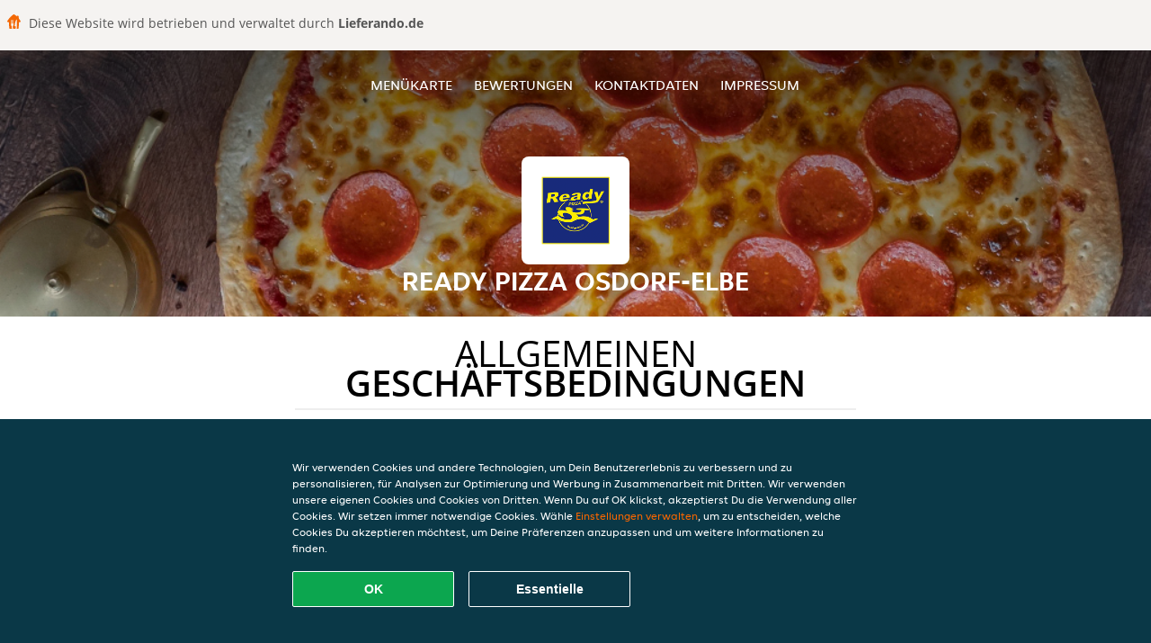

--- FILE ---
content_type: text/html; charset=utf-8
request_url: https://www.readypizzaosdorf.de/terms
body_size: 12233
content:
<!DOCTYPE html>
<html itemscope="itemscope" itemtype="http://schema.org/WebPage" lang="de"
      xml:lang="de" xmlns="http://www.w3.org/1999/xhtml">
<head>
    <title>Ready Pizza Osdorf-Elbe - Essen online bestellen in Hamburg</title>
    <meta name="description" content="Wähle deine Lieblingsgerichte von der Ready Pizza Osdorf-Elbe Speisekarte in Hamburg und bestelle einfach online. Genieße leckeres Essen, schnell geliefert!"/>
    <meta name="keywords" content="Ready Pizza, Ready Pizza Osdorf-Elbe, Essen bestellen, Ready Pizza Osdorf-Elbe Hamburg, Essen liefern, Italienische Pizza, International, Snacks"/>
    <meta http-equiv="content-type" content="text/html; charset=UTF-8"/>
    <meta name="theme-color" content="#55ADDE"/>
    <meta name='viewport' content='width=device-width, initial-scale=1.0, maximum-scale=1.0, user-scalable=0'/>
    <meta name="showOrderModule" content="true" />
    <meta name="orderUrl" content="http://www.lieferando.de/ready-pizza-osdorf-elbe">
    <meta name="orderButtonText" content="Online Essen bestellen">
    <link rel="shortcut icon" href="/favicon.ico"/>
    <link rel="stylesheet" type="text/css" href="/style/style.css?v=7be31f4acfd1eeba62e3240bf2165077&amp;reset=1&w0lk8RxQJ"/>
    <link rel="stylesheet" type="text/css" href="/assets/css/takeaway.css?w0lk8RxQJ"/>
    <link rel="stylesheet" type="text/css" href="/font-awesome/css/font-awesome.min.css?w0lk8RxQJ"/>
        <script src="/js/cookie-helper.js" type="application/javascript"></script>
    <script src="/js/jquery-3.1.1.min.js?w0lk8RxQJ"></script>
    <script src="/assets/js/app.js?w0lk8RxQJ"></script>
        <script>
        var site = {
            aPath: '/',
            local: '//',
            language: 'de',
            path : '/',
            domain : 'lieferando.de',
            cc : '2',
            tz : 'Europe/Berlin',
            tzData : 'Europe/Berlin|CET CEST CEMT|-10 -20 -30|01010101010101210101210101010101010101010101010101010101010101010101010101010101010101010101010101010101010101010101010101010101010101010101010|-2aFe0 11d0 1iO0 11A0 1o00 11A0 Qrc0 6i00 WM0 1fA0 1cM0 1cM0 1cM0 kL0 Nc0 m10 WM0 1ao0 1cp0 dX0 jz0 Dd0 1io0 17c0 1fA0 1a00 1ehA0 1a00 1cM0 1cM0 1cM0 1cM0 1cM0 1cM0 1cM0 1fA0 1cM0 1cM0 1cM0 1cM0 1cM0 1cM0 1cM0 1cM0 1cM0 1cM0 1cM0 1fA0 1cM0 1cM0 1cM0 1cM0 1cM0 1cM0 1cM0 1cM0 1cM0 1cM0 1fA0 1o00 11A0 1o00 11A0 1o00 11A0 1qM0 WM0 1qM0 WM0 1qM0 11A0 1o00 11A0 1o00 11A0 1qM0 WM0 1qM0 WM0 1qM0 WM0 1qM0 11A0 1o00 11A0 1o00 11A0 1qM0 WM0 1qM0 WM0 1qM0 11A0 1o00 11A0 1o00 11A0 1o00 11A0 1qM0 WM0 1qM0 WM0 1qM0 11A0 1o00 11A0 1o00 11A0 1qM0 WM0 1qM0 WM0 1qM0 11A0 1o00 11A0 1o00 11A0 1o00 11A0 1qM0 WM0 1qM0 WM0 1qM0 11A0 1o00 11A0 1o00 11A0 1qM0 WM0 1qM0 WM0 1qM0 WM0 1qM0 11A0 1o00 11A0 1o00|41e5',
            cookieWall: true,
            forceGeo: false,
        }
    </script>
</head>

<body class="servicepage">
    <div class="powerbyheader">
        <div class="image">
            <img src="/tpl/templaterevamped/images/home.svg" alt="Lieferando logo"/>
        </div>
        <div class="text">
            Diese Website wird betrieben und verwaltet durch <p>Lieferando.de</p>
        </div>
    </div>
<div class="header">
    <div id="navigationopenbutton" class="menubutton"><i class="fa fa-bars fa-2x" aria-hidden="true"></i></div>

    <div class="nav">
        <div id="navigationclosebutton" class="menubutton"><i class="fa fa-close fa-2x" aria-hidden="true"></i></div>
        <div class="nav-wrapper">
            <ul>
                <li><a href="/" title="Die Menükarte von Ready Pizza Osdorf-Elbe ansehen">Menükarte</a></li>
<li><a href="/review" title="Bewertungen zu Ready Pizza Osdorf-Elbe ansehen">Bewertungen</a></li>
<li><a href="/contact" title="Nehmen Sie Kontakt mit Ready Pizza Osdorf-Elbe auf">Kontaktdaten</a></li>
<li><a href="/colofon" title="">Impressum</a></li>
            </ul>
        </div>
    </div>
</div>
<div class="templaterevamped-hero">
    <div class="templaterevamped-header">
        <div class="restaurantlogo">
            <img src="//static.lieferando.de/images/chains/de/readypizza/logo_465x320.png">
        </div>
        <h1>
            READY PIZZA OSDORF-ELBE        </h1>
    </div>
</div>
<div class="full privacystatement">
	<div class="specials clearfix">
		<h1 class="title"><span>Allgemeinen</span>Geschäftsbedingungen</h1>
        <div class="av terms">
    <h1>
        Allgemeine Geschäftsbedingungen für Kunden
    </h1>
    <p>
        Die vorliegenden „Allgemeinen Geschäftsbedingungen für Kunden“ sind anwendbar auf die Beziehungen zwischen Takeaway.com und den Kunden. Diese gelten nicht für Geschäfte (wie unten definiert, aber einschließlich Restaurants und Läden), die unter die Bestimmungen des „Allgemeinen Geschäftsbedingungen für Restaurants“ verwiesen.
    </p>

    <span class="anchor" id="art1"></span>
    <h2>
        1. Begriffsbestimmungen
    </h2>
    <p>
        <strong>
            Angebot:
        </strong>
        Die vom Geschäft angebotenen Produkte und Dienstleistungen, die durch den Kunden über die Plattform beim Geschäft bestellt werden können.
    </p>
    <p>
        <strong>
            Bestellung:
        </strong>
        Die Bestellung eines Angebots bei einem Geschäft über die Plattform durch den Kunden.
    <p>
        <strong>
            Kunde:
        </strong>
        Eine juristische oder natürliche Person (über 18 Jahre), die über die Plattform eine Bestellung beim Geschäft abgibt.
    </p>
    <p>
        <strong>
            Plattform:
        </strong>
        Die Webseite(n), Apps und Tools, die von Takeaway.com, mit Takeway.com verbundenen Unternehmen und/oder Geschäftspartnern zur Verfügung gestellt werden, einschließlich der Geschäft, soweit eine solche vom Geschäft genutzt wird.
    </p>
    <p>
        <strong>
            Geschäft:
        </strong>
        Ein Ein auf der Plattform aufgelistetes Unternehmen, das Produkte und verwandte Artikel zur Verfügung stellt, verkauft, zubereitet, verpackt, abholt und/oder anbietet, und das die Plattform zum Abschluss von Verträgen über Angebote sowie zu deren Bezahlung nutzt.
    </p>
    <p>
        <strong>
            Geschäftsinfos:
        </strong>
        Informationen über das Geschäft, unter anderem über den Händler und seine Kontaktmöglichkeiten, die Produkte und Dienstleistungen, die im Rahmen des Angebots zur Verfügung gestellt werden (einschließlich z. B. Allergene, Nährwertangaben und Inhaltsstoffe), Preise für jedes einzelne Produkt (einschließlich Mehrwertsteuer), Firmenlogo, Grafiken, Liefergebiet (einschließlich Angabe der Postleitzahlen), Lieferkosten und Mindestbestellmengen sowie sonstige Information zum Geschäft.
    </p>
    <p>
        <strong>
            Artikel mit Altersbeschränkung:
        </strong>
        jedes Produkt, für das ein gesetzliches Mindestalter vorgeschrieben ist, einschließlich, aber nicht beschränkt auf, z. B. alkoholische Produkte.
    </p>
    <p>
        <strong>
            Service:
        </strong>
        Die Dienstleistungen, die dem Kunden von Takeaway.com über die Plattform angeboten werden, einschließlich der Übermittlung von Bestellungen an das betreffende Geschäft. Die unter dem Vertrag vom Geschäft zu erbringenden Leistungen sind hingegen nicht Teil des Services von Takeaway.com.
    </p>
    <p>
        <strong>
            Takeaway.com:
        </strong>
        yd. yourdelivery GmbH,  Registergericht: Amtsgericht Berlin-Charlottenburg, Handelsregisternummer HRB 118099, USt.-IdNr. DE266464862 (siehe auch Artikel 2 für weitere Informationen zu Takeaway.com) für sich selbst oder im Namen einer natürlichen oder juristischen Person, die die Kontrolle ausübt, von der Takeaway.com Group B.V. kontrolliert wird oder unter der gemeinsamen Kontrolle steht, direkt oder indirekt.
    </p>
    <p>
        <strong>
            Trinkgeld:
        </strong>
        Ein vom Kunden freiwillig gezahlter Betrag, der für den Zusteller der Bestellung bestimmt ist.
    </p>
    <p>
        <strong>
            Vertrag:
        </strong>
        Eine Vereinbarung zwischen dem Kunden und dem Geschäft bezüglich einer Bestellung inklusive Lieferung oder Abholung der Bestellung. Parteien des Vertrags sind der Kunde und das Geschäft, nicht jedoch Takeaway.com.
    </p>

    <span class="anchor" id="art2"></span>
    <h2>
        2. Identität von Takeaway.com
    </h2>
    <p>
        Takeaway.com ist in Deutschland unter der Bezeichnung „Lieferando.de“ tätig.
    </p>
    <p>
        yd. yourdelivery GmbH
        <br>
        Cuvrystr. 50, 52, 54 / Schlesische Str. 34,
        <br>
        10997 Berlin
        <br>
        <br>
        E-Mail:
        <a href="mailto:info@lieferando.de">
            info@lieferando.de
        </a>
        <br>
        <br>
        Tel: 030 837 96 000 (erreichbar montags bis sonntags 08.00 bis 01.00 Uhr)
        <br>
        Fax: 0800 202 07 702
    </p>

    <span class="anchor" id="art3"></span>
    <h2>
        3. Anwendbarkeit
    </h2>
    <ol>
        <li>
            Die vorliegenden Allgemeinen Geschäftsbedingungen für Kunden sind nur auf den Service anwendbar.
        </li>
        <li>
            Durch die Aufgabe einer Bestellung schließt der Kunde einen Vertrag mit dem Geschäft über die Lieferung des vom Kunden ausgewählten Angebots.
        </li>
        <li>
            Außer in den Fällen, in denen Takeaway.com in den Geschäftsinfos auf der Plattform ausdrücklich als Verkäufer angegeben ist (auch bei Lieferando Express), Takeaway.com ist nicht für das Angebot und/oder den Vertrag zwischen dem Kunden und dem Geschäft verantwortlich. Gegebenenfalls gelten die Allgemeinen Geschäftsbedingungen des Geschäfts zusätzlich für das Angebot und den Vertrag.
        </li>
    </ol>

    <span class="anchor" id="art4"></span>
    <h2>
        4. Angebot
    </h2>
    <ol>
        <li>
            Takeaway.com veröffentlicht das Angebot im Namen des betreffenden Geschäfts, ausgehend von den bereitgestellten Geschäftsinfos, veröffentlicht. Takeaway.com überprüft nicht die Richtigkeit oder Vollständigkeit der Restaurantinformationen und ist nicht verantwortlich für die Durchführung des Vertrags.
        </li>
        <li>
            Das Restaurant verwendet gegebenenfalls Zutaten und Zusatzstoffe für Speisen und Getränke, die Allergien und Unverträglichkeiten auslösen können. Wenn Sie allergisch auf Lebensmittel reagieren, raten wir Ihnen, sich telefonisch mit dem Geschäft in Verbindung zu setzen, um sich über verwendete Allergene zu informieren, bevor Sie eine Bestellung aufgeben.
        </li>
    </ol>

    <span class="anchor" id="art5"></span>
    <h2>
        5. Vertrag zwischen dem Geschäft und Kunden
    </h2>
    <ol>
        <li>
            Der Vertrag zwischen dem Geschäft und dem Kunden kommt wirksam zustande, sobald der Kunde die Bestellung aufgibt am  Ende des Bestellvorgangs auf der Plattform und die Schaltfläche „Zahlungspflichtig Bestellen“ anklickt.
        </li>
        <li>
            Nach Eingang der Bestellung wird Takeaway.com die Bestellung dem Kunden elektronisch bestätigen.
        </li>
        <li>
            Wenn der Kunde sich noch nicht eingeloggt oder ein Konto erstellt hat, hat er die Möglichkeit, seine Bestellung als Gast fortzusetzen. Wenn der Kunde die Bestellung als Gast abschließt, erklärt er sich damit einverstanden, dass Lieferando ein temporäres Lieferando-Gastkonto einrichtet, das, sofern in diesen Allgemeinen Geschäftsbedingungen nicht anders angegeben, nur (a) von dem Gerät aus zugänglich ist, das der Kunde für die Bestellung verwendet, und (b) für einen Zeitraum von bis zu zwölf Monaten nach dem Datum der Bestellung. Der Zugriff des Kunden auf sein temporäres Gastkonto läuft am "Ablaufdatum" ab, wobei der frühere der folgenden Zeitpunkte gilt: (i) das Datum, das sechs Monate nach dem Datum liegt, an dem der Kunde das letzte Mal auf das temporäre Gastkonto zugegriffen hat; (ii) das Datum, das zwölf Monate nach dem Datum liegt, an dem das temporäre Gastkonto erstellt wurde; oder (iii) das Datum, an dem sich der Kunde von seinem temporären Gastkonto abmeldet oder den Cache auf dem Gerät löscht, das der Kunde bei der Erstellung des temporären Gastkontos verwendet hat.
        </li>
        <li>
            Das Geschäft ist berechtigt, die Bestellung zu stornieren, wenn das Angebot nicht mehr verfügbar ist, wenn der Kunde eine falsche oder nicht funktionierende Telefonnummer oder andere Kontaktinformationen angegeben hat oder wenn ein Fall höherer Gewalt vorliegt.
        </li>
        <li>
            Der Vertrag kann vom Geschäft nur dann ausgeführt werden, wenn der Kunde bei der Bestellung korrekte und vollständige Kontakt- und Adressinformationen zur Verfügung stellt. Der Kunde ist verpflichtet, unverzüglich alle Ungenauigkeiten der Informationen (einschließlich der Zahlungsdaten) zu melden, die an Takeaway.com oder das Geschäft übermittelt oder weitergegeben wurden.
        </li>
        <li>
            Der Kunde muss telefonisch oder per E-Mail (wie bei der Bestellung angegeben) für das Geschäft und Takeaway.com erreichbar sein, um Informationen betreffend den Status seiner Bestellung erhalten zu können.
        </li>
        <li>
            Wenn das Geschäft, bei dem der Kunde seine Bestellung aufgibt, einen Lieferservice von Takeaway.com in Anspruch nimmt, kann Takeaway.com dem Kunden eine Liefergebühr und/oder eine Servicegebühr berechnen. Die für die Bestellung anfallenden Liefer- und Servicegebühren können von einer Reihe von Faktoren abhängen, wie z.B. dem Standort, dem ausgewählten Geschäft und dem Wert der in der Bestellung enthaltenen Artikel, aber diese Kosten werden immer auf der Plattform angezeigt, bevor ein Kunde eine Bestellung aufgibt. Eine Quittung für diese Liefergebühren und Servicegebühren kann bei Takeaway.com angefordert werden.
        </li>
        <li>
            Entscheidet sich der Kunde dafür, die Bestellung liefern zu lassen, muss der Kunde an der vom Kunden angegebenen Lieferadresse anwesend sein, um die bestellten Artikel in Empfang zu nehmen. Insofern der Kunde nicht an der Lieferadresse anwesend ist, wenn die Bestellung geliefert wird, und die Bestellung von Takeaway.com geliefert wird (und nicht vom Geschäft selbst), wird Takeaway.com angemessene Anstrengungen unternehmen, um den Kunden zu kontaktieren, um zu bestimmen, wo die Bestellung hinterlassen werden soll. Wenn Takeaway.com nicht in der Lage ist, den Kunden zu kontaktieren, kann Takeaway.com die Bestellung an einem angemessenen Ort außerhalb, in der Nähe der Lieferadresse, hinterlegen. Takeaway.com übernimmt keine Verantwortung für die Bestellung (einschließlich der Qualität oder Sicherheit des Inhalts der Bestellung, wenn der Kunde sie vorfindet), nachdem die Bestellung zugestellt wurde. Bitte beachten Sie, dass das Geschäft, wenn es die Bestellung selbst ausgeliefert und nicht die Lieferdienste von Takeaway.com in Anspruch nimmt, entscheidet, ob es die Bestellung außerhalb der Lieferadresse hinterlässt, wenn der Kunde nicht anwesend ist. Falls der Kunde die Bestellung abholen möchte, sollte er zum gewählten Zeitpunkt am Abholungsort des Geschäfts anwesend sein, wie in der Bestätigungs-E-Mail, SMS oder auf der Plattform angegeben.
        </li>
        <li>
            Bei der Bestellung sowie bei der Auslieferung oder Abholung von Bestellungen mit Artikeln mit Altersbeschränkung: werden Takeaway.com und das Geschäft den Kunden gemäß den geltenden Gesetzen und Vorschriften auffordern, sich auszuweisen. Kann sich der Kunde nicht hinreichend ausweisen oder erfült er das Mindestalter nicht, werden die Artikel mit Altersbeschränkung der Bestellung nicht ausgeliefert und es steht Takeaway.com und dem Geschäft frei, die Bestellung auch insgesamt abzulehnen. Werden die Artikel mit Altersbeschränkung gemäß diesem Absatz nicht geliefert, kann dem Kunden eine Stornogebühr in Rechnung gestellt werden, die mindestens den Wert der Artikel mit Altersbeschränkung der jeweligen Bestellung beträgt.
        </li>
        <li>
            Takeaway.com übernimmt keine Haftung für die Ausführung des Vertrages.
        </li>
        <li>
            Nach der Bestellung kann der Kunde nach eigenem Ermessen entscheiden, einem Zusteller über die verfügbaren Online-Zahlungsmethoden ein Trinkgeld zu geben.
        </li>
        <li>
            Das Trinkgeld ist für die Zusteller bestimmt und kann nicht als Zahlung für Dienstleistungen von Takeaway.com angesehen werden. Takeaway.com tritt dabei nur als Treuhänder und Überweiser der Trinkgeldbeträge auf.
        </li>
        <li>
            Takeaway.com überweist das Trinkgeld an die Zusteller, falls diese direkt über Takeaway.com beauftragt werden. Falls ein Zusteller nicht über Takeaway.com, sondern direkt durch das Geschäft beauftragt wird, überweist Takeaway.com das Trinkgeld an das Geschäft und verpflichtet das Geschäft, das Trinkgeld an den Zusteller auszuzahlen. Takeaway.com kann keine Garantie oder Verantwortung für die Übertragung des Trinkgeldes vom Restaurant an den Zusteller übernehmen.
        </li>
        <li>
            Wenn der Kunde eine Bestätigung über die Platzierung des Trinkgeldes erhalten hat, kann das Trinkgeld nicht mehr zurückerstattet oder zurückgegeben werden.
        </li>
    </ol>

    <span class="anchor" id="art6"></span>
    <h2>
        6. Ablehnung von Bestellungen
    </h2>
    <ol>
        <li>
            Unbeschadet der Rechte des Kunden aus § 7(2) (die weiterhin gelten) hängt das Recht des Kunden, den Vertrag aufzulösen, von seinem Angebot ab. Insbesondere, wenn die im Angebot enthaltenen Waren verderblich sind oder anderweitig einen der Punkte in Artikel 7(1) erfüllen, ist es der Kunde nicht gestattet, den Vertrag aufzulösen. Bestellungen können Takeaway.com gegenüber nicht vom Kunde aufgelöst werden. Eine Stornierung der Bestellung gegenüber dem Geschäft ist für den Kunden nur dann möglich, wenn das Geschäft ausdrücklich angibt, dass eine Stornierung der Bestellung durch den Kunden möglich ist.
        </li>
        <li>
            Das Geschäft ist berechtigt, die Bestellung zu stornieren, z.B. wenn das Angebot nicht mehr verfügbar ist, wenn der Kunde eine falsche oder nicht funktionierende Telefonnummer oder andere Kontaktinformationen angegeben hat oder wenn höhere Gewalt vorliegt.Takeaway.com ist berechtigt, alle (künftigen) Bestellungen von der Kunde abzulehnen, sollten entsprechende Gründe vorliegen.
        </li>
        <li>
            Wenn der Kunde eine falsche Bestellung (z.B. indem er falsche Kontaktinformationen angibt, indem er nicht bezahlt oder nicht am Lieferungs- oder Abholungsort anwesend ist, um den Auftrag zu erhalten) aufgibt oder anderweitig seinen Verpflichtungen gemäß dem Vertrag nicht nachkommt, ist Takeaway.com berechtigt, zukünftige Bestellungen von diesem Kunden abzulehnen.
        </li>
        <li>
            Takeaway.com ist berechtigt, Bestellungen abzulehnen und Verträge im Namen des Geschäfts aufzulösen, wenn es angemessene Zweifel bezüglich der Richtigkeit oder Echtheit der Bestellung oder der Kontaktinformationen gibt oder falls das Geschäft keinen Vertrag mit der Kunde schließen möchte. Falls der Kunde Bestellungen aufgibt, die nachweislich falsch oder betrügerisch sind, ist Takeaway.com berechtigt, bei der Polizei Anzeige zu erstatten. Wenn der Kunde Bestellungen aufgibt, die falsch oder betrügerisch erscheinen, kann Takeaway.com dies der Polizei melden.
        </li>
    </ol>

    <span class="anchor" id="art7"></span>
    <h2>
        7. Widerrufsrecht
    </h2>
    <ol>
        <li>
            Der Kunde kann die Bestellung nicht gegenüber dem Geschäft widerrufen, soweit es sich um die Lieferung von Waren handelt,
            <br>
            <br>
            <ul class="terms__ul--square">
                <li>
                    wenn die Waren nicht vorgefertigt sind und für deren Herstellung eine individuelle Auswahl oder Bestimmung durch den Verbraucher maßgeblich ist oder die eindeutig auf die persönlichen Bedürfnisse des Verbrauchers zugeschnitten sind (§ 312g Abs. 2 Nr. 1 BGB);
                </li>
                <li>
                    wenn die Waren schnell verderben können oder deren Verfallsdatum schnell überschritten würde (§ 312g Abs. 2 Nr. 2 BGB);
                </li>
                <li>
                    die aus Gründen des Gesundheitsschutzes oder der Hygiene die Waren nicht zur Rückgabe geeignet sind, wenn ihre Versiegelung nach der Lieferung entfernt wurde (§ 312g Abs. 2 Nr. 3 BGB);
                </li>
                <li>
                    wenn die Waren nach der Lieferung aufgrund ihrer Beschaffenheit untrennbar mit anderen Gütern vermischt wurden (§ 312g Abs. 2 Nr. 4 BGB).
                </li>
            </ul>
        </li>
        <li>
            Für den Teil der Bestellung, der nicht unter die oben genannten Ausschlusstatbestände fällt, steht dem Kunden, soweit der Kunde Verbraucher im Sinne von § 13 BGB ist, ein Widerrufsrecht zu.  „Verbraucher“ ist jede natürliche Person, die ein Rechtsgeschäft zu Zwecken abschließt, die überwiegend weder ihrer gewerblichen noch ihrer selbständigen beruflichen Tätigkeit zugerechnet werden können.
        </li>
    </ol>
    <div class="terms__box-style">
        <h3 class="terms--center-text">Widerrufsbelehrung</h3>
        <strong>Widerrufsrecht</strong>
        <p>
            Sie haben das Recht, binnen vierzehn Tagen ohne Angabe von Gründen den Vertrag mit dem Geschäft zu widerrufen.
            Die Widerrufsfrist beträgt vierzehn Tage ab dem Tag, an dem Sie oder ein von Ihnen benannter Dritter, der nicht der Beförderer ist, die Waren in Besitz genommen haben bzw. hat.
        </p>
        <p>
            Um Ihr Widerrufsrecht auszuüben, müssen Sie Takeaway.com (yd. yourdelivery GmbH, Cuvrystr. 50, 52, 54 / Schlesische Str. 34, 10997 Berlin, <a href="mailto:info@lieferando.de">info@lieferando.de</a>,
            Fax: 0800 202 07 702) mittels einer eindeutigen Erklärung (z. B. ein mit der Post versandter Brief, Telefax oder E-Mail) über Ihren Entschluss, den Vertrag mit dem Geschäft zu widerrufen, informieren. Sie können dafür das beigefügte Muster-Widerrufsformular verwenden, das jedoch nicht vorgeschrieben ist.
        </p>
        <p>
            Zur Wahrung der Widerrufsfrist reicht es aus, dass Sie die Mitteilung über die Ausübung des Widerrufsrechts vor Ablauf der Widerrufsfrist absenden.
        </p>
        <strong>
            Folgen des Widerrufs
        </strong>
        <p>
            Wenn Sie den Vertrag mit dem Geschäft widerrufen, hat das Geschäft Ihnen alle Zahlungen, die es von Ihnen erhalten hat, einschließlich der Lieferkosten (mit Ausnahme der zusätzlichen Kosten, die sich daraus ergeben, dass Sie eine andere Art der Lieferung als die von uns angebotene, günstigste Standardlieferung gewählt haben), unverzüglich und spätestens binnen vierzehn Tagen ab dem Tag zurückzuzahlen, an dem die Mitteilung über Ihren Widerruf des Vertrags bei uns eingegangen ist. Für diese Rückzahlung verwendet das Geschäft dasselbe Zahlungsmittel, das Sie bei der ursprünglichen Transaktion eingesetzt haben, es sei denn, mit Ihnen wurde ausdrücklich etwas anderes vereinbart; in keinem Fall werden Ihnen wegen dieser Rückzahlung Entgelte berechnet.
        </p>
        <p>
            Das Geschäft kann die Rückzahlung verweigern, bis es die Waren wieder zurückerhalten hat oder bis Sie den Nachweis erbracht haben, dass Sie die Waren zurückgesandt haben, je nachdem, welches der frühere Zeitpunkt ist.
        </p>
        <p>
            Sie tragen die unmittelbaren Kosten der Rücksendung der Waren.
        </p>
        <p>
            Sie müssen für einen etwaigen Wertverlust der Waren nur aufkommen, wenn dieser Wertverlust auf einen zur Prüfung der Beschaffenheit, Eigenschaften und Funktionsweise der Waren nicht notwendigen Umgang mit ihnen zurückzuführen ist
        </p>
    </div>
    <div class="terms__box-style">
        <h3 class="terms--center-text">
            Muster-Widerrufsformular
        </h3>
        <p>
            (Wenn Sie den Vertrag widerrufen wollen, dann füllen Sie bitte dieses Formular aus und senden Sie es an uns zurück.)
        </p>
        <ul class="terms__ul--square">
            <li>
                An yd. yourdelivery GmbH, Cuvrystr. 50, 52, 54 / Schlesische Str. 34, 10997 Berlin, <a href="mailto:info@lieferando.de">info@lieferando.de</a>, Fax: 0800 202 07 702
            </li>
            <li>
                Hiermit widerrufe(n) ich/wir (*) den von mir/uns (*) abgeschlossenen Vertrag über den Kauf der folgenden Waren (*)/ die Erbringung der folgenden Dienstleistung (*)
            </li>
            <li>
                Bestellt am (*)/erhalten am (*)
            </li>
            <li>
                Name des/der Verbraucher(s)
            </li>
            <li>
                Anschrift des/der Verbraucher(s)
            </li>
            <li>
                Unterschrift des/der Verbraucher(s) (nur bei Mitteilung auf Papier)
            </li>
            <li>
                Datum
            </li>
        </ul>
        (*) Unzutreffendes streichen.
    </div>

    <span class="anchor" id="art8"></span>
    <h2>
        8. Zahlung
    </h2>
    <ol>
        <li>
            Zum Zeitpunkt des Vertragsabschlusses entsprechend den Bestimmungen aus vorliegenden Allgemeinen Geschäftsbedingungen für Kunden entsteht auf Seiten des Kunden eine Leistungsverpflichtung gegenüber dem Geschäft. Der Kunde kann diese Zahlungsverpflichtung durch Nutzung einer Online-Zahlungsmethode über die Plattform oder durch Bezahlung des Geschäfts an der Tür oder am Abholort erfüllen.
        </li>
        <li>
            Nach Maßgabe der Bestimmungen aus dieser Allgemeinen Geschäftsbedingungen für Kunden ist die (teilweise) Rückerstattung einer Online-Zahlung nur dann möglich, wenn die Bestellung nicht (vollständig) geliefert werden kann. Die Rückerstattung erfolgt immer auf das Konto, von dem aus die Zahlung vorgenommen wurde. Abhängig von der vom Kunden verwendeten Zahlungsmethode dauert die Bearbeitung der Rückerstattung maximal 10 Werktage.
        </li>
        <li>
            Das Geschäft hat Takeaway.com bevollmächtigt, die Online-Zahlung des Kunden im Namen des Geschäfts anzunehmen.
        </li>
    </ol>

    <span class="anchor" id="art9"></span>
    <h2>
        9. Beilegung von Beschwerden
    </h2>
    <ol>
        <li>
            Kundenseitige Beschwerden betreffend des Angebotes, der Bestellung oder der Ausführung des Vertrags mit dem Geschäft müssen gegenüber dem Geschäft geltend gemacht werden. Die alleinige Verantwortung für das Angebot des Geschäfts und die Erfüllung der Vereinbarung liegt beim Geschäft. Im Falle von solchen Beschwerden kann Takeaway.com nur eine schlichtende Rolle einnehmen.
        </li>
        <li>
            Falls der Kunde eine Beschwerde bezüglich der Services hat, muss diese Beschwerde dem Kundendienst von Takeaway.com mittels des Kontaktformulars, per E-Mail oder auf dem Postwege, an die in Artikel 2 der vorliegenden Allgemeinen Geschäftsbedingungen angegebene Kontaktadresse, gemeldet werden.
        </li>
        <li>
            Sobald Takeaway.com die Beschwerde erhalten hat, wird Takeaway.com so schnell wie möglich, spätestens jedoch innerhalb einer Woche, Empfangsbestätigung antworten. Takeaway.com ist bemüht, die Beschwerde so bald wie möglich zu bearbeiten spätestens jedoch innerhalb von zwei Wochen.
        </li>
        <li>
            Beschwerden, wie sie in den Abschnitten 1 und 2 dieses Artikels beschrieben sind, sollen dem Geschäft (Abschnitt 1) oder Takeaway.com (Abschnitt 2) innerhalb einer angemessenen Frist, nachdem der Kunde die Mängel festgestellt hat, gemeldet und vollständig und deutlich beschrieben werden.
        </li>
        <li>
            Die Europäische Kommission stellt eine Plattform für die Online-Streitbeilegung bereit (OS-Plattform). Diese Plattform ist zu finden unter
            <a href="http://ec.europa.eu/odr">
                http://ec.europa.eu/odr
            </a>.
            Takeaway.com schließt ausdrücklich eine alternative Streitbeilegung gemäß Richtlinie 2013/11/EU aus. Die E-Mail-Adresse von Takeaway.com lautet
            <a href="mailto:info@lieferando.de">
                info@lieferando.de
            </a>
            .
        </li>
        <li>
            Takeaway.com ist nicht bereit oder verpflichtet, an Streitbeilegungsverfahren vor einer Verbraucherschlichtungsstelle teilzunehmen.
        </li>
    </ol>

    <span class="anchor" id="art10"></span>
    <h2>
        10. Newsletter
    </h2>
    <ol>
        <li>
            Bei seiner Bestellung kann der Kunde einen Newsletter von Takeaway.com abonnieren. Der Kunde kann diesen Newsletter jederzeit auf der Webseite
            <a href="https://www.lieferando.de/newsletter">
                lieferando.de/newsletter
            </a>
            abbestellen oder zum Abbestellen Takeaway.com (siehe Artikel 2 dieser Allgemeinen Geschäftsbedingungen) kontaktieren. Hierfür entstehen keine anderen als die Übermittlungskosten nach den Basistarifen.
        </li>
    </ol>

    <span class="anchor" id="art11"></span>
    <h2>
        11. Bewertungen der Geschäfte
    </h2>
    <ol>
        <li>
            Takeaway.com bietet den Kunden die Möglichkeit, die Leistung des Geschäfts zu bewerten. Die eingestellten Bewertungen des Kunden dürfen keinen rechtsradikalen, sexistischen, beleidigenden, verleumderischen oder sonst rechtswidrigen Inhalt haben und auch sonst keine Rechte Dritter (einschließlich gewerblicher Schutzrechte) verletzen.
        </li>
        <li>
            Takeaway.com kann Bewertungen auf der Plattform veröffentlichen und von der Plattform entfernen, wenn die Bewertungen gegen die vorgenannten Kriterien verstoßen.
        </li>
    </ol>

    <span class="anchor" id="art12"></span>
    <h2>
        12. Verarbeitung von personenbezogenen Daten
    </h2>
    <p>
        Takeaway.com verarbeitet personenbezogene Daten in Bezug auf den Kunden. Die Verarbeitung personenbezogener Daten unterliegt den Bestimmungen der
        <a href="https://wwww.lieferando.de/privacy-statement">Datenschutzerklärung</a>.
    </p>

    <span class="anchor" id="art13"></span>
    <h2>
        13. Haftung Takeaway.com
    </h2>
    <ol>
        <li>
            Takeaway.com haftet nicht für das Angebot, die Richtigkeit und Vollständigkeit der Geschäft, die Durchführung des Vertrags und/oder die Erreichbarkeit der Plattform.
        </li>
        <li>
            Im Übrigen haftet Takeaway.com wie folgt:
            <ol class="terms__ol--letters">
                <li>
                    Takeaway.com haftet jeweils nach Maßgabe der gesetzlichen Vorschriften in folgenden Fällen auf Aufwendungs- und Schadensersatz (im Folgenden in dieser Ziffer 5: „Schadensersatz“): bei einer Haftung nach dem Produkthaftungsgesetz, in Fällen des Vorsatzes oder bei arglistiger Täuschung, in Fällen grober Fahrlässigkeit, für die Verletzung des Lebens, des Körpers oder der Gesundheit, bei Übernahme einer Garantie durch Takeaway.com sowie in allen anderen Fällen gesetzlich zwingender Haftung.
                </li>
                <li>
                    Takeaway.com haftet außerdem bei der schuldhaften Verletzung sog. Kardinalpflichten auf Schadensersatz nach Maßgabe der gesetzlichen Vorschriften. Kardinalpflichten in diesem Sinn sind alle Pflichten, deren Verletzung die Erreichung des Vertragszwecks gefährdet sowie alle Pflichten, deren Erfüllung die ordnungsgemäße Durchführung des Vertrags überhaupt erst ermöglicht und auf deren Einhaltung der Kunde regelmäßig vertrauen darf. Soweit jedoch die Verletzung einer Kardinalpflicht nur leicht fahrlässig geschah und nicht zu einer Verletzung von Leben, Körper oder Gesundheit führte, sind Ansprüche auf Schadensersatz der Höhe nach auf den typischen vorhersehbaren Schaden beschränkt.
                </li>
                <li>
                    Im Übrigen sind Ansprüche des Kunden auf Schadensersatz gegen Takeaway.com – gleich aus welchem Rechtsgrund, insbesondere wegen Sachmangel, Rechtsmangel und/oder Verletzung von anderen Pflichten aus dem Schuldverhältnis oder aus einem vorvertraglichen Schuldverhältnis (z.B. i.S.v. § 311 Abs. 2 BGB) durch Takeaway.com, deren gesetzliche Vertreter, Mitarbeiter oder Erfüllungsgehilfen, aus § 311 a BGB oder aus unerlaubter Handlung –  ausgeschlossen.
                </li>
                <li>
                    Soweit nach den vorstehenden Regelungen die Haftung von Takeaway.com eingeschränkt oder ausgeschlossen ist, gilt das auch für die persönliche Haftung der gesetzlichen Vertreter, Mitarbeiter und Erfüllungsgehilfen von Takeaway.com.
                </li>
                <li>
                    Eine Änderung der Beweislast zum Nachteil des Kunden ist mit den vorstehenden Regelungen nicht verbunden.
                </li>
                <li>
                    Ein Ausschluss oder eine Beschränkung von Ansprüchen des Kunden auf Verzugszinsen oder auf die Pauschale nach § 288 Abs. 5 BGB oder auf Ersatz des Schadens, der in Kosten der Rechtsverfolgung begründet ist, ist mit den vorstehenden Regelungen nicht verbunden.
                </li>
                <li>
                    Ansprüche des Kunden auf Schadensersatz verjähren innerhalb der gesetzlichen Verjährungsfristen ab gesetzlichem Fristbeginn.
                </li>
            </ol>
        </li>
    </ol>

    <span class="anchor" id="art14"></span>
    <h2>
        14. Sonstiges
    </h2>
    <ol>
        <li>
            Es gilt ausschließlich das Recht der Bundesrepublik Deutschland unter Ausschluss des UN-Kaufrechts.
        </li>
        <li>
            Sollten einzelne Bestimmungen dieser Allgemeinen Geschäftsbedingungen (oder Teile hiervon) unwirksam sein, berührt dies nicht die Wirksamkeit der Vereinbarung zwischen dem Kunden und Takeaway.com über die Serviceleistungen oder den Vertrag zwischen dem Geschäft und dem Kunden.
        </li>
        <li>
            Diese Allgemeinen Geschäftsbedingungen für Kunde sind in mehreren Sprachen verfasst und alle Versionen haben dieselbe Gültigkeit. Wenn zwischen den Versionen ein Konflikt oder eine Inkonsistenz besteht, ist die englische Version maßgebend.
        </li>
    </ol>
    <br>
    Version 10 — 20-07-2023
</div>

<br>
<a href="/pdf/termsandconditions_DE-DE.pdf" target="_blank">
	Download PDF</a>
        </div>
</div>
    <div class="footer dark">
      <div class="affillogo">
        <a href="https://www.lieferando.de/" rel="nofollow">
          <img class="footerlogo" src="/tpl/template1/images/logo/logo_2.png"/>
        </a>
      </div>
      <div class="container">
        <div class="contact">
          <h3>Kontakt</h3>
          <div class="widget" id="address">
		
	<div itemscope itemtype="http://schema.org/Restaurant">
		<h2 itemprop="name" content="Ready Pizza Osdorf-Elbe">Ready Pizza</h2>		
		<p itemprop="branchOf" content="Ready Pizza">Osdorf-Elbe</p><div itemprop="address" itemscope itemtype="http://schema.org/PostalAddress"><span itemprop="streetAddress">Am Landpflegeheim&nbsp;53</span><br/><span itemprop="postalCode">22549</span>&nbsp;<span itemprop="addressLocality">Hamburg</span></div><div><br/></div>
				<div itemprop="geo" itemscope itemtype="http://schema.org/GeoCoordinates">
					<meta itemprop="latitude" content="53.576557" />
					<meta itemprop="longitude" content="9.8582395" />
				</div>
	</div>
</div>        </div>
        <div class="links">
            <h3>Info</h3>
            <a href="//www.readypizzaosdorf.de/terms">AGB</a><br/>
            <a href="//www.readypizzaosdorf.de/privacystatement">Datenschutzerklärung</a><br/>
            <a href="//www.readypizzaosdorf.de/cookiestatement">Verwendung von Cookies</a><br/>
            <a href="//www.readypizzaosdorf.de/colofon">Impressum</a><br/>
        </div>
      </div>
    </div>
		<script type="text/javascript" src="/tpl/template1/default.js?w0lk8RxQJ"></script>
		
		<div class="background" style="background-image: url('//static.takeaway.com/images/restaurants/de/N77PR7O/headers/header.jpg');"></div>

        <script>(function(w,d,s,l,i){w[l]=w[l]||[];w[l].push({'gtm.start':
          new Date().getTime(),event:'gtm.js'});var f=d.getElementsByTagName(s)[0],
          j=d.createElement(s),dl=l!='dataLayer'?'&l='+l:'';j.async=true;j.src=
            'https://www.googletagmanager.com/gtm.js?id='+i+dl;f.parentNode.insertBefore(j,f);
        })(window,document,'script','dataLayer','GTM-MLGFNTGL');</script>

        <script>
            window.dataLayer = window.dataLayer || [];
            function gtag() { dataLayer.push(arguments) }

            const addCookieOkEvent = function () {
              const btnElement = document.querySelector('.js-btn-ok')
              if (btnElement instanceof HTMLElement) {
                btnElement.addEventListener('click', function () {
                  gtag('consent', 'update', {
                    ad_storage: 'granted',
                    ad_personalization: 'granted',
                    analytics_storage: 'granted',
                    ad_user_data: 'granted',
                    wait_for_update: 500
                  })

                  window.dataLayer.push({event: 'Pageview'})
                })
              }
            }

            const updateCookieSettingsFn = function () {
                if (typeof window.CookieConsent === 'undefined') {
                    return
                }
                const cookieConsent = window.CookieConsent.getConsent()
                if (
                    cookieConsent === window.CookieConsent.CONSENTS.PERSONAL ||
                    cookieConsent === window.CookieConsent.CONSENTS.ESSENTIAL
                ) {
                  const isPersonal = cookieConsent === window.CookieConsent.CONSENTS.PERSONAL
                  gtag('consent', 'update', {
                    ad_storage: isPersonal ? 'granted' : 'denied',
                    ad_personalization: isPersonal ? 'granted' : 'denied',
                    analytics_storage: isPersonal ? 'granted' : 'denied',
                    ad_user_data: isPersonal ? 'granted' : 'denied',
                    wait_for_update: 500
                  })
                  window.dataLayer.push({event: 'Pageview'})
                }
            }

            window.updateCookieEvent = updateCookieSettingsFn;

            if (typeof window.dataLayer !== 'undefined') {
              const tmsData = { 
                pageData: {"country":"lieferando.de","currency":"EUR","language":"de","pageGroup":"satellite_termsandconditions","url":"https:\/\/www.readypizzaosdorf.de"},
                transactionData: ""
              }

              window.dataLayer.push({event: 'Pageview', tms_data: tmsData})

              setTimeout(addCookieOkEvent, 500)
            }
        </script>

    <div
        class="cc-banner"
        data-content-text="Wir verwenden Cookies und andere Technologien, um Dein Benutzererlebnis zu verbessern und zu personalisieren, für Analysen zur Optimierung und Werbung in Zusammenarbeit mit Dritten. Wir verwenden unsere eigenen Cookies und Cookies von Dritten. Wenn Du auf OK klickst, akzeptierst Du die Verwendung aller Cookies. Wir setzen immer notwendige Cookies. Wähle {preferencesUrl}Einstellungen verwalten{/preferencesUrl}, um zu entscheiden, welche Cookies Du akzeptieren möchtest, um Deine Präferenzen anzupassen und um weitere Informationen zu finden."
        data-url="/cookiestatement"
        data-url-text="Einstellungen verwalten"
        data-button-text="OK"
        data-hide-link-after-text="true"
        data-button-text-aria="Alle Cookies akzeptieren"
        data-button-essential-package="Essentielle"
        data-button-essential-package-aria="Essentielles Cookie-Paket akzeptieren"
    ></div>
</body>
</html>
<!--templaterevamped--><!--ip-10-14-11-51
-->